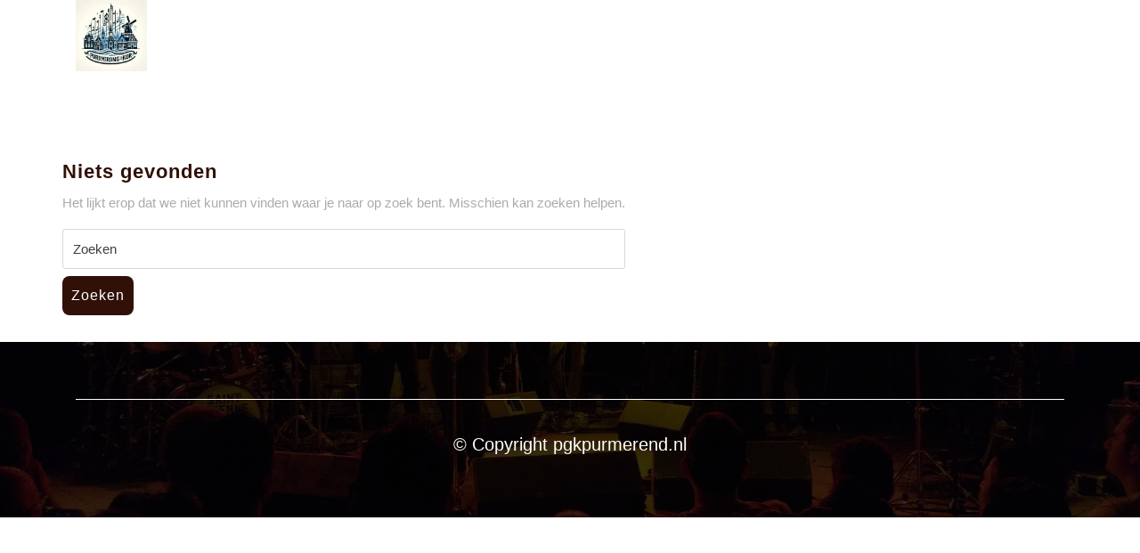

--- FILE ---
content_type: text/css
request_url: https://pgkpurmerend.nl/wp-content/themes/musicians/style.css?ver=6.4.1
body_size: 17691
content:
/*
Theme Name: Musicians
Theme URI: https://www.luzuk.com/themes/free-musicians-wordpress-theme
Author: Luzuk
Author URI: https://www.luzuk.com/
Description: Musicians WordPress Theme is a design waiting for you to fall in love with! If you have a music band or you are part of one, we’ve created a perfect platform for you. While you focus on your music concerts our theme will spread a word about it, drawing audience, sharing information about your band or upcoming concert or content, and selling tickets! After downloading the Musicians WordPress Theme all you have to be ready with is a header image, a few other images that you’d like to use on your page; some awesome electrifying content, & videos and you’re ready to go! As soon as the theme is installed you can upload all these elements quickly without difficulty.  The interface provided with Musicians WordPress Theme is very user-friendly and does not require any technical skill or coding knowledge. You can do it all yourself. In the beginning you might require a little time to get familiar with buttons but things will be in control sooner than you expect and every time that you want to change pictures or update content, you will be able to do it yourself within minutes! The navigation menu will help you to place your images and information in your desired sequence. So all you music-band people out there, your time has come to go online and get around! Live Demo - https://www.luzukdemo.com/demo/musicians/
Requires at least: 5.0
Tested up to: 6.1
Requires PHP: 7.2
Version: 0.2
License: GNU General Public License v3 or later
License URI: http://www.gnu.org/licenses/gpl-3.0.html
Text Domain: music-band
Tags: one-column, two-columns, right-sidebar, left-sidebar, grid-layout, custom-colors, custom-background, custom-header, custom-menu, custom-logo, editor-style, footer-widgets, featured-images, full-width-template, flexible-header, sticky-post, theme-options, threaded-comments, blog, food-and-drink, e-commerce

Musicians WordPress Theme, Copyright 2022 Luzuk
Musicians is distributed under the terms of the GNU GPL
*/

@import url('https://fonts.googleapis.com/css2?family=Kristi&display=swap');


html {
	line-height: 1.15;
	-ms-text-size-adjust: 100%;
	-webkit-text-size-adjust: 100%;
    overflow-x: hidden;
}
body {
	margin: 0; 
	font-family: 'Montserrat', sans-serif;
	overflow-x: hidden;	
	background: #fff;
	color: #acabab;
	font-weight: 500;
}
h1, h2, h3, h4, h5, h6 {
	color: #010101;
	font-weight: normal;
	font-family: 'Montserrat', sans-serif;
}
article,
aside,
footer,
header,
nav,
section {
	display: block;
}
h1 {
	font-size: 2em;
	margin: 0.67em 0;
}
figcaption,
figure,
main {
	display: block;
}

figure {
	margin: 1em 0;
}

hr {
	-webkit-box-sizing: content-box;
	-moz-box-sizing: content-box;
	box-sizing: content-box;
	height: 0;
	overflow: visible;
}

p {
	color: #acabab;
	font-size: 15px;
  line-height: 1.8;
}

pre {
	font-size: 1em;
}

a {
	background-color: transparent;
	-webkit-text-decoration-skip: objects;
	text-decoration: none;
}

a:active,
a:hover {
	outline-width: 0;
	text-decoration: none;
}
a:focus, input:focus, textarea:focus, button:focus, .header-box a:focus{
	outline: -webkit-focus-ring-color auto 1px;
	text-decoration: none;
}
.site-footer a:focus, .site-footer input:focus, .closepop a:focus,
.nav-menu ul ul a:focus, .site-footer button:focus{
	outline-color: #fff;
}
.site-footer h1,.site-footer h2, .site-footer h3,.site-footer h4,.site-footer h5,.site-footer h6 {
	color: #fff;
}

abbr[title] {
	border-bottom: 1px #767676 dotted;
	text-decoration: none;
}

b,
strong {
	font-weight: inherit;
}

b,
strong {
	font-weight: 700;
}

code,
kbd,
samp {
	font-size: 1em;
}

dfn {
	font-style: italic;
}

mark {
	background-color: #eee;
	color: #222;
}

small {
	font-size: 80%;
}

sub,
sup {
	font-size: 75%;
	line-height: 0;
	position: relative;
	vertical-align: baseline;
}

sub {
	bottom: -0.25em;
}

sup {
	top: -0.5em;
}

audio,
video {
	display: inline-block;
}

audio:not([controls]) {
	display: none;
	height: 0;
}

img {
	border-style: none;
}

svg:not(:root) {
	overflow: hidden;
}
/*General Css*/
.clearfix{clear: both;}
.pd-0{padding: 0;}
.mrg-0{margin: 0 !important;}

/*end*/
button,
input,
optgroup,
select,
textarea {
	font-size: 100%;
	line-height: 1.15;
	margin: 0;
}

button,
input {
	overflow: visible;
}

button,
select {
	text-transform: none;
}

button,
html [type="button"],
[type="reset"],
[type="submit"] {
	-webkit-appearance: button;
}

button::-moz-focus-inner,
[type="button"]::-moz-focus-inner,
[type="reset"]::-moz-focus-inner,
[type="submit"]::-moz-focus-inner {
	border-style: none;
	padding: 0;
}

button:-moz-focusring,
[type="button"]:-moz-focusring,
[type="reset"]:-moz-focusring,
[type="submit"]:-moz-focusring {
	outline: 1px dotted ButtonText;
}

fieldset {
	border: 1px solid #bbb;
	margin: 0 2px;
	padding: 0.35em 0.625em 0.75em;
}

legend {
	-webkit-box-sizing: border-box;
	-moz-box-sizing: border-box;
	box-sizing: border-box;
	color: inherit;
	display: table;
	max-width: 100%;
	padding: 0;
	white-space: normal;
}

progress {
	display: inline-block;
	vertical-align: baseline;
}

textarea {
	overflow: auto;
}

[type="checkbox"],
[type="radio"] {
	-webkit-box-sizing: border-box;
	-moz-box-sizing: border-box;
	box-sizing: border-box;
	padding: 0;
}

[type="number"]::-webkit-inner-spin-button,
[type="number"]::-webkit-outer-spin-button {
	height: auto;
}

[type="search"] {
	-webkit-appearance: textfield;
	outline-offset: -2px;
}

[type="search"]::-webkit-search-cancel-button,
[type="search"]::-webkit-search-decoration {
	-webkit-appearance: none;
}

::-webkit-file-upload-button {
	-webkit-appearance: button;
	font: inherit;
}

details,
menu {
	display: block;
}

summary {
	display: list-item;
}

canvas {
	display: inline-block;
}

template {
	display: none;
}

[hidden] {
	display: none;
}

.mrl-0{
	margin-right: 0 !important;
	margin-left: 0 !important;
}
/*-------------- Alignments ---------------*/
.alignleft {
	display: inline;
	float: left;
	margin-right: 1.5em;
}
.alignright {
	display: inline;
	float: right;
	margin-left: 1.5em;
}
.aligncenter {
	clear: both;
	display: block;
	margin-left: auto;
	margin-right: auto;
}
/*--------------- Clearings -------------*/
.clear:before,
.clear:after,
.entry-content:before,
.entry-content:after,
.entry-footer:before,
.entry-footer:after,
.comment-content:before,
.comment-content:after,
.site-header:before,
.site-header:after,
.site-content:before,
.site-content:after,
.site-footer:before,
.site-footer:after,
.nav-links:before,
.nav-links:after,
.pagination:before,
.pagination:after,
.comment-author:before,
.comment-author:after,
.widget-area:before,
.widget-area:after,
.widget:before,
.widget:after,
.comment-meta:before,
.comment-meta:after {
	content: "";
	display: table;
	table-layout: fixed;
}

.clear:after,
.entry-content:after,
.entry-footer:after,
.comment-content:after,
.site-header:after,
.site-content:after,
.site-footer:after,
.nav-links:after,
.pagination:after,
.comment-author:after,
.widget-area:after,
.widget:after,
.comment-meta:after {
	clear: both;
}

/*--------- Forms ---------*/

label {
	color: #3f3f3f;
	font-weight: 600;
	margin-bottom: 0.5em;
}

fieldset {
	margin-bottom: 1em;
}

input[type="text"],
input[type="email"],
input[type="url"],
input[type="password"],
input[type="search"],
input[type="number"],
input[type="tel"],
input[type="range"],
input[type="date"],
input[type="month"],
input[type="week"],
input[type="time"],
input[type="datetime"],
input[type="datetime-local"],
input[type="color"],
textarea {
	color: #666;
	background: #fff;
	background-image: -webkit-linear-gradient(rgba(255, 255, 255, 0), rgba(255, 255, 255, 0));
	border: 1px solid #d7d7d7;
	-webkit-border-radius: 3px;
	border-radius: 3px;
	display: block;
	padding: 0.7em;
	width: 100%;
}

input[type="text"]:focus,
input[type="email"]:focus,
input[type="url"]:focus,
input[type="password"]:focus,
input[type="search"]:focus,
input[type="number"]:focus,
input[type="tel"]:focus,
input[type="range"]:focus,
input[type="date"]:focus,
input[type="month"]:focus,
input[type="week"]:focus,
input[type="time"]:focus,
input[type="datetime"]:focus,
input[type="datetime-local"]:focus,
input[type="color"]:focus,
textarea:focus {
	color: #222;
	border-color: #3f3f3f;
}

select {
	border: 1px solid #bbb;
	-webkit-border-radius: 3px;
	border-radius: 3px;
	height: 3em;
	max-width: 100%;
}

input[type="radio"],
input[type="checkbox"] {
	margin-right: 0.5em;
}

input[type="radio"] + label,
input[type="checkbox"] + label {
	font-weight: 400;
}

button,
input[type="button"],
input[type="submit"] {
	background: #bc64ec;
	border: 0;
	color: #fff;
	cursor: pointer;
	display: inline-block;
	font-size: 14px;
	font-weight: 800;
	line-height: 1;
	padding: 1em 2em;
	border-radius: 8px;
}

input + button,
input + input[type="button"],
input + input[type="submit"] {
	padding: 0.75em 2em;
}

button.secondary,
input[type="reset"],
input[type="button"].secondary,
input[type="reset"].secondary,
input[type="submit"].secondary {
	background-color: #ddd;
	color: #222;
}

button.secondary:hover,
button.secondary:focus,
input[type="reset"]:hover,
input[type="reset"]:focus,
input[type="button"].secondary:hover,
input[type="button"].secondary:focus,
input[type="reset"].secondary:hover,
input[type="reset"].secondary:focus,
input[type="submit"].secondary:hover,
input[type="submit"].secondary:focus {
	background: #bbb;
}

/* Placeholder text color -- selectors need to be separate to work. */
::-webkit-input-placeholder {
	color: #3f3f3f;
}
:-moz-placeholder {
	color: #3f3f3f;
}
::-moz-placeholder {
	color: #3f3f3f;
	opacity: 1;
}
:-ms-input-placeholder {
	color: #3f3f3f;
}


/*contact form*/
.wpcf7 input[type="submit"] {
    background: #301007;
    border: 0;
    color: #fff;
    cursor: pointer;
    display: block;
    font-size: 20px;
    font-weight: 600;
    line-height: 1;
    padding: 10px 10px;
    border-radius: 0px;
    text-align: center;
    width: 100%;
}
.wpcf7 textarea {
    height: 100px;
}
/*------ Formatting ---------*/

hr {
	background-color: #bbb;
	border: 0;
	height: 1px;
	margin-bottom: 1.5em;
}

/*-------- Lists ----------*/

ul,
ol {
	margin: 0 0 1.5em;
	padding: 0;
}

ul {
	list-style: disc;
	padding-left: 15px;
}

ol {
	list-style: decimal;
}

li > ul,
li > ol {
	margin-bottom: 0;
	margin-left: 1.5em;
}

dt {
	font-weight: 700;
}

dd {
	margin: 0 1.5em 1.5em;
}

/*---------- Tables ---------*/

table {
	border-collapse: collapse;
	width: 100%;
}

thead th {
	padding-bottom: 0.5em;
}

th {
	padding: 0.4em;
	text-align: left;
}
tbody, td, th {
    border: 1px dashed;
}

td {
	padding: 0.4em;
}

th:first-child,
td:first-child {
	padding-left: 0;
}

th:last-child,
td:last-child {
	padding-right: 0;
}

/*---------- Links -----------*/
a {
	color: #301007;
	text-decoration: none ;
}
.article_content a, .lz-content a, .entry-content a, 
.comment-body a, .textwidget a, .content-area a {
    text-decoration: underline;
}
a:hover,
a:active {
	outline: 0;
	color: #000;
	text-decoration: none;
}
.entry-content a,
.entry-summary a,
.widget a,
.site-footer .widget-area a,
.posts-navigation a,
.widget_authors a strong {
	-webkit-transition: color 80ms ease-in, -webkit-box-shadow 130ms ease-in-out;
	transition: color 80ms ease-in, -webkit-box-shadow 130ms ease-in-out;
	transition: color 80ms ease-in, box-shadow 130ms ease-in-out;
	transition: color 80ms ease-in, box-shadow 130ms ease-in-out, -webkit-box-shadow 130ms ease-in-out;
}
.entry-title a,
.entry-meta a,
.page-links a,
.page-links a .page-number,
.entry-footer a,
.entry-footer .cat-links a,
.entry-footer .tags-links a,
.edit-link a,
.post-navigation a,
.logged-in-as a,
.comment-navigation a,
.comment-metadata a,
.comment-metadata a.comment-edit-link,
.comment-reply-link,
a .nav-title,
.pagination a,
.comments-pagination a,
.site-info a,
.widget .widget-title a,
.widget ul li a,
.site-footer .widget-area ul li a,
.site-footer .widget-area ul li a {
	text-decoration: none;
	-webkit-transition: color 80ms ease-in, -webkit-box-shadow 130ms ease-in-out;
	transition: color 80ms ease-in, -webkit-box-shadow 130ms ease-in-out;
	transition: color 80ms ease-in, box-shadow 130ms ease-in-out;
	transition: color 80ms ease-in, box-shadow 130ms ease-in-out, -webkit-box-shadow 130ms ease-in-out;
}

/* Fixes linked images */
.entry-content a img,
.widget a img {
	-webkit-box-shadow: 0 0 0 8px #fff;
	box-shadow: 0 0 0 8px #fff;
}

.post-navigation a:focus .icon,
.post-navigation a:hover .icon {
	color: #222;
}
/*inner header*/
/*===============*/
.page-template-default  #header {
	position: absolute;
    margin-top: 0em;
}
.page-main-header .innhead-title {
    position: relative;
    padding: 1.8em 0 1.8em 3.5em;
    border-radius: 50px;
    display: inline-block;
    margin-right: 0em;
}
.page-main-header .innhead-title:before{
    content: '';
    position: absolute;
   left: 0;
    right: 0;
    top: 0;
    bottom: 0;
    border: 6px solid #A97DFF;
    border-radius: 100px 0 0 100px;
    z-index: 1;
    filter: drop-shadow(0px 0px 8px #A97DFF);
    border-right: transparent;
    animation: blink 1.5s ease-in-out infinite;
}
.page-main-header .innhead-title .inntitle-brd1{
    content: '';
    position: absolute;
    right: -3.5em;
    bottom: 0px;
    width: 3.5em;
    top: 50%;
    border: 6px solid #A97DFF;
    filter: drop-shadow(0px 0px 8px #A97DFF);
    border-radius: 0 0 100px 0;
    border-left: 0;
    border-top: 0;
    animation: blink 1.5s ease-in-out infinite;
}
.page-main-header .innhead-title .inntitle-brd1:before{
    content: '';
    position: absolute;
    background: #A97DFF;
    height: 6px;
    box-shadow: 0px 0px 8px #A97DFF;
   /* animation: blink 1.5s ease-in-out infinite;*/
    right: -6px;
    top: -3px;
    width: 6px;
    height: 7px;
    border-radius: 50px 50px 0 0;
}
.page-main-header .innhead-title:after{
    content: '';
    position: absolute;
    background: #A97DFF;
    height: 6px;
    box-shadow: 0px 0px 8px #A97DFF;
    animation: blink 1.5s ease-in-out infinite;
    top: 0;
    right: -4px;
    width: 4px;
    border-radius: 0 50px 50px 0;
}
.page-main-header .innhead-title .inntitle-brd2{
    content: '';
    position: absolute;
    left: 18px;
    right: 0;
    top: 16px;
    bottom: 14px;
    border: 4px solid #A97DFF;
    border-radius: 50px 0 0 50px;
    border-right: none;
    border-bottom-width: 2px;
    z-index: 1;
    clip-path: polygon(63% 0, 63% 6%, 100% 8%, 100% 95%, 38% 96%, 38% 100%, 3% 100%, 2% 0);
}
.page-main-header .innhead-title .inntitle-brd3 {
    content: '';
    position: absolute;
    left: 30px;
    right: 0;
    top: 30px;
    bottom: 27px;
    border: 2px solid #b6acac;
    border-radius: 50px 0 0 50px;
    border-right: none;
    z-index: 1;
    clip-path: polygon(0 0, 91% 0, 91% 9%, 100% 11%, 100% 80%, 79% 90%, 79% 100%, 0 100%);
}
.page-main-header h1 {
    font-size: 40px;
    position: relative;
    padding: 1px 0 1px 10px;
    font-weight: 600;
    font-family: 'Bruno Ace SC',cursive;
}

.page-main-header .headinnbox { position: relative;}
.page-main-header .innhead-title {
    position: relative;
    padding:0.5em 0 0.5em 3em;
    border-radius: 50px 0 0 50px;
    display: inline-block;
/*    border: 6px solid #A97DFF;*/
    filter: drop-shadow(0px 0px 14px #A97DFF);
}
.page-main-header .overlay1 {
    position: absolute;
    top: 0;
    bottom: 0;
    left: 0;
    right: 0;
    background: #000;
    opacity: 0.2;
}
.page-main-header .ht-main-title{color: #fff;}
.page-main-header{ padding:12em 0 5em 0; }

/*.page-main-header .breadcrumbbox .button{padding: 2em 0 0 0;}*/
.page-main-header .breadcrumbbox .button a{color: #fff;text-decoration: none !important;}
.page-main-header .breadcrumbbox .button span{color: #fff;}

article.h-frist{margin-top: 2em;}
.page-template-default .content-area {
    margin-top: 0em;
    margin-bottom: 2em;
}

header .breadcrumbbox .button {
    padding: 5px 20px 5px 16px!important;
    display: inline-block !important;
    font-size: 18px;
    font-weight: 500;
    border-radius: 50px;
    text-align: center;
    position: relative;
    z-index: 1;
    text-transform: uppercase;
    border: 1px solid #fff;
    box-shadow: 0px 0px 6px #FFFFFF;
        margin-top: 2em;
}

/****Slider Section******/
/*=======================*/
#slider{
	position: relative;
	overflow: hidden;
}
#slider .sliderimg img{width: 100%;}
#slider .content{
	position: absolute;
    top: 30%;
    right: 17%;
}
#slider .cont-cir{
	position: absolute;
    color: #ffffff;
    background: transparent;
    font-size: 18px;
    font-weight: 700;
    padding: 13px 15px;
    border-radius: 0;
    border: none;
    z-index: 1;
    transition: all .3s ease 0s;
    box-shadow: inset 0px 1px 20px 20px #0ae5f5, 0px 0px 12px 8px #0ae5f5;
    float: right;
    height: 450px;
    width: 450px;
    right: 25%;
    border-radius: 50%;
    animation: rotate 15s linear infinite;
    top: 25%;
}
@keyframes rotate {
  100% {
    transform: rotate(360deg);
    filter: hue-rotate(360deg);
  }
}

#slider .cont-cir:focus{ color: #1e9bff; }
#slider .cont-cir:hover{
    color: #fff;
   
}
#slider .cont-cir:before,
#slider .cont-cir:after{
    content: '';
    border: 13px solid #ffffff;
    position: absolute;
    left: 0;
    right: 0;
    top: 0;
    bottom: 0;
    clip-path: polygon(0 0, 72% 0, 75% 100%, 0 100%);
    transition: all 0.3s ease 0s;
        border-radius: 50%;

}
#slider .cont-cir:after{ clip-path:polygon(70% 0, 100% 0, 100% 100%, 100% 100%); }

#slider .text-effect{
    -webkit-text-stroke: 0.02em #ffffff;
    text-shadow: 7px 13px 20px #dd06cd;
	font-family: 'Kristi',cursive;
    background-repeat: no-repeat;
    font-size: 360px;
    font-weight: 500;
    /* text-transform: uppercase; */
    text-align: right;
    -webkit-text-stroke: 0.02em white;
    -webkit-text-fill-color: transparent;
    -webkit-background-clip: text;
    position: absolute;
    animation: animatedeff 1s ease-in infinite alternate;
    text-shadow: 7px 13px 20px #dd06cd;
    right: 105px;
    z-index: 1;
    top: 29%;
    line-height: 250px;
    letter-spacing: 3px;
}

#slider .text-effect span {
	text-shadow: 0 8px 8px #1ac8fb;
    -webkit-text-stroke: 0.06em #ffffff;
	font-family: 'Montserrat', sans-serif;
	font-size: 75px;
    display: block;
    position: absolute;
    top: 195px;
    right: -60px;
    -webkit-text-stroke: 0.06em white;
    -webkit-text-fill-color: transparent;
    -webkit-background-clip: text;
    background-repeat: no-repeat;
    position: absolute;
    animation: animatedeff2 1s ease-in infinite alternate;
    text-shadow: 0px 8px 8px #1ac8fb;
    float: right;
    font-weight: 800;
    letter-spacing: 0;
}

#slider .content h2{
	font-size: 360px;
	color: #fff;
}
#slider .content p{
	font-size: 75px;
	color: #fff;
}
#slider .carousel-control-prev, 
#slider .carousel-control-next{opacity: 1}

#slider .carousel-control-prev-icon,
#slider .carousel-control-next-icon{background-image:none;}

#slider .carousel-control-prev-icon,
#slider .carousel-control-next-icon{
	width: 50px;
    height: 50px;
    border-radius: 50%;
    border: 4px solid #fff;
    line-height: 44px;
    font-size: 40px;
    opacity: 1;
    box-shadow: 0px 3px 10px 1px #0AE5F5;
}

/*------------ Featured Image Hover ----------------*/
/*==================================================*/
.post-thumbnail {
	margin-bottom: 1em;
}
.post-thumbnail img {
    width: auto;
}
.post-thumbnail a img {
	-webkit-backface-visibility: hidden;
	-webkit-transition: opacity 0.2s;
	transition: opacity 0.2s;
}

.post-thumbnail a:hover img,
.post-thumbnail a:focus img {
	opacity: 0.7;
}

#inner-pages-header {
	position: relative;
	background: #7a7879;
 	background-repeat: no-repeat;
  	background-size: cover;
  	padding-top: 124px;
}
#inner-pages-header .bannerimg img {
	width: 100%;
}
#inner-pages-header h1 {
	color: #301007;
	font-weight: 600;
	font-size: 40px;
	margin: 0;
	letter-spacing: 2px;
	text-transform: capitalize;
	position: relative;
	display: inline-block;
	padding-top: 15px;
}
#inner-pages-header h1:before {
	left: 50% !important;
	top: -6px !important;
	transform: translateX(-50%) rotate(45deg) !important;
}
#inner-pages-header h1:after {
	width: 100% !important;
	min-width: 100px;
	left: 50% !important;
	transform: translateX(-50%);
}
#inner-pages-header .theme-breadcrumb {
	font-size: 20px;
	color: #301007;
}
#inner-pages-header .theme-breadcrumb a, #inner-pages-header .theme-breadcrumb span {
	color: #301007;
	font-size: 18px;
	display: inline-block;
	position: relative;
}
#inner-pages-header .header-content {
	position: absolute;
	left: 10%;
	right: 25%;
}
#inner-pages-header .theme-breadcrumb a:after {
	content: '-';
	display: inline-block;
	color: #301007;
	margin: 3px 10px ;
	font-size: 20px;
}
#inner-pages-header .contact-btn {
	bottom: 7%;
}

/*-------------- Header ----------------*/
#header {
	position: absolute;
    width: 100%;
    z-index: 999;
    border: 0;
    margin-top: 0em;
}
#headerinn{
	background: none;
/*    padding: 12px 14px 12px 36px;*/
    border-radius: 0;
    position: relative;
}
.search #header, .error404 #header {
	position: static;
	border-bottom: 1px solid #301007;
}
.search h1.site-title a, .search p.site-title a, .search .logo p, .error404 h1.site-title a, .error404 p.site-title a, .error404 .logo p {
	color: #301007;
}
span.cart_icon {
  display: inline-block;
}
.cart_icon i {
	color: #301007;
	font-size: 25px;
}
span.cart-value {
	position: absolute;
	top: -5px;
	color: #301007;
	font-weight: bold;
	background: #f8a738;
	font-size: 12px;
	border-radius: 50%;
	width: 20px;
	right: -12px;
	padding: 4px 3px;
	line-height: 1;
	text-align: center;
}
li.cart_box {
	list-style: none;
}
.logo {
	padding:0 0px;
}
p.site-description{
	font-size: 14px;
  margin: 0;
  color: #fff;
}
h1.site-title, p.site-title {
	margin: 0;
  font-size: 30px;
  font-weight: 600;
  line-height: 1.2;	
  text-transform: capitalize;
  font-family: 'Montserrat', sans-serif;
}
h1.site-title a, p.site-title a{
	color: #fff;
    font-size: 22px;
    font-weight: 700;
    letter-spacing: 0;
}
/*top header*/
#header .headtop{position: relative;padding-bottom:8px;}
#header .headtop p{
	font-size: 20px;
	font-weight: 600;
	padding: 0;
	margin: 0;
	color: #000;
}
#header .social-icons {float: right;}
#header .social-icons a{
	position: relative;
    overflow: hidden;
    display: inline-block;
    list-style-type: none;
    margin-left: 10px;
    background: #0b509b;
    color: #fff;
    width: 30px;
    height: 30px;
    font-size: 18px;
    text-align: center;
    line-height: 30px;
    border-radius: 8px;
}
#header .social-icons a:hover{background: #FFB946;}
/* --------- MENUS CSS --------- */
/*#header .main-bx{
	background: #000;
	padding: 15px 15px;
}*/
#header .headdown{
	background: #0A3755;
    padding: 0px 0 0px 9px;
    /* display: inline-block; */
    border-radius: 28px 28px 0 0;
}
/*#sidelong-menu {
	display: inline;
	text-align: right;
}*/
#sidelong-menu{
	display: block !important;
    float: right;
}
.nav-menu ul li li a{border-radius: 4px;margin: 0;border: 0}
.nav-menu ul{
  margin: 1em 0 0 0;
  padding: 0;
}
.nav-menu ul li{
	display: inline-block;
	position: relative;
}
.nav-menu ul li a:hover,
.nav-menu ul li.current_page_item a{color:#FF03EE;}
.nav-menu ul li a{
	color: #fff;
    font-size: 18px;
    display: block;
    padding: 8px 18px;
    margin: 0 0 0px 0;
    position: relative;
    font-weight: 600;
    border-radius: 0;
    margin: 0 1px;
}
/*.nav-menu ul li.current_page_item a, 
.nav-menu ul li a:active, 
.nav-menu ul li a:hover{background: #fed5a7;}*/
.nav-menu ul ul{
	display: none;
	position: absolute;
	min-width: 215px;
	top: 45px;
	z-index: 9999;
	border: 1px solid #301007;
	margin: 0;
}
.nav-menu ul ul ul{
	left: 216px;
	top: 0;
}
.nav-menu ul ul a{
	color: #000 ;
	padding: 10px;
	line-height: 1.5;
	font-size: 14px;
	background: #fff;
	transition: all 0.5s ease 0s;
}
.nav-menu ul ul a:hover{
	background: #fff;
	color: #301007;
}
.nav-menu ul ul li{
	float: none;
	display: block;
	text-align: left;
	border-left: none;
	border-right: none !important;
	padding: 0;
	border: 0;
	margin: 0;
}
.nav-menu ul li:hover > ul{
	display: block;
}

/*****header btn******/

#header .h-btn { margin-top: 1.5em;}
#header .h-btn .read-btn{
color: #ffffff;
    background: transparent;
    font-size: 18px;
    font-weight: 700;
    padding: 10px 12px;
    border-radius: 5px;
    border: none;
    position: relative;
    z-index: 1;
    transition: all .3s ease 0s;
    box-shadow: inset 0px 0px 19px 17px #fe03ee85, 0px 4px 13px 7px #fe03ee8c;
}
/*#header .h-btn .read-btn:focus{ color: #1e9bff; }
*/
#header .h-btn .read-btn:before,
#header .h-btn .read-btn:after{
    content: '';
    border: 3px solid #ffffff;
    position: absolute;
    left: 0;
    right: 0;
    top: 0;
    bottom: 0;
    clip-path: polygon(0 0, 90% 0, 34% 100%, 0 100%);
    transition: all 0.3s ease 0s;
    border-radius: 5px;
}
#header .h-btn .read-btn:after{ clip-path: polygon(104% 0, 100% 0, 100% 100%, 44% 100%); }
#header .h-btn .read-btn:hover{ color: #fe03ee8c; }
/*#header .h-btn .read-btn:hover:before{ clip-path: polygon(0 0, 25% 0, 60% 100%, 0 100%);}
#header .h-btn .read-btn:hover:after{  clip-path: polygon(30% 0, 100% 0, 100% 100%, 65% 100%);}*/


/*--------------- SUPERFISH MENU ---------------------------*/
/*.sf-arrows .sf-with-ul {
	padding: 12px 22px 12px 14px;
}*/
.sf-arrows .sf-with-ul:after {
	content: '\f107';
	font-family: 'Font Awesome 5 Free';
	font-weight: 900;
	position: absolute;
	right: 6px;
	top: 12px;
	font-size: 14px;
}
.sf-arrows ul .sf-with-ul {
	padding: 10px;
}
.sf-arrows ul .sf-with-ul:hover:after{
  transform: rotate(270deg);
}
.sf-arrows ul .sf-with-ul:after{
	top: 10px;
	right: 15px;
}
.toggle-menu, a.closebtn{
	display: none;
}

/* content-page*/
.single-post .article_content {
	margin-bottom: 10px;
  padding: 0;
  border: 0;
}
.single-post .article_content p{
	text-align: left;
}
.single-post-tags{
	text-align: left;
	font-weight: 500;
	color: #000;
	font-size: 16px;
}
.single-post-tags a {
	font-style: italic;
  text-decoration: none;
  margin-left: 5px;
  display: inline-block;
  font-weight: normal;
}
.article_content img {
  margin: 0 0 15px;
  width: 100%;
  border-radius: 5px 5px 30px 30px;
}
.grid-layout .article_content {
	border: 1px solid #eee;
}
.grid-layout .post-date{
	width: 60%;
}
.article_content h3{
	padding: 0 0 10px;
  font-size: 28px;
  color: #301007;
  margin: 0;
  font-weight: 600;
  letter-spacing: 1px;
}
article.inner-service {
  padding: 10px;
  box-shadow: 0 0 10px 0px #f1f1f1;
  margin-bottom: 30px;
}
.metabox {
  margin-bottom: 10px;
}
.metabox span {
	display: inline-block;
  font-size: 15px;
  color: #301007;
  font-weight: 500;
  width: 46%;
}
.metabox span{
	margin-right: 10px;
}
.metabox span i{
	color: #000;
	margin-right: 5px;
}
.article_content .read-btn {
	text-align: right;
}
.article_content .read-btn a{
	text-decoration: none;
}
.content-area {
  margin-top: 4em;
  margin-bottom: 2em;
}

.content-area {
    margin-top: 10em;
    margin-bottom: 2em;
}
/*inner page header*/
/*=====================*/
.page-template-default #header ,.blog #header{
	background: #000;
}

.blog #header {
	margin-top: 0;
}

/******** Header **********/
/*========================*/

#header .mob-y{display: none;}
#header .contact-btn {  
	position: relative;
    display: flex;
    margin: 0;
    padding: 0;
    float: right;
}

.mob-n {
    display: block;
    text-align: center;
 
}
#header .cart a{ position: relative;}
#header .cart a i{
	font-size: 25px;
    color: #FCCB9D;
}
#header .cart .count {
    position: relative;
    right: -35px;
    top: 5px;
    background: #fff;
    width: 24px;
    height: 24px;
    line-height: 24px;
    font-size: 18px;
    font-weight: 600;
    text-align: center;
    border-radius: 50%;
    z-index: 1;
    color: #000;
}
#header .contact-btn a {
	margin-top: 2px;
    display: inline-block;
    position: relative;
    overflow: hidden;
    padding: 15px 15px;
    text-align: center;
    background: #fff;
    color: #000;
    font-size: 16px;
    font-weight: 500;
    z-index: 1;
    transition: all 0.4s ease 0.5s;
    border: none;
    border-radius: 50px;
}
#header .contact-btn a:hover{
	background: #fed5a7;
	transition: all 0.3s ease 0.4s;
}



/*-------- feature Section --------*/
/*================================*/

#feature-section{position: relative; padding: 4em 0; overflow: hidden;    background: #000A24;}
#feature-section .feature-bx{
	position: relative;
    padding: 3em 1px 1px 1px;
}

#feature-section .feature-head {
    position: relative;
    text-align: center;
    margin: 0 auto 65px;
    border: 3px solid #FF03EE;
    border-color: #FF03EE;
    box-shadow: inset 0px 4px 6px 1px #fe03eeb0, 0px 1px 3px 4px #fe03eebf;
    border-radius: 10px;
}
#feature-section .feature-head  h3 {
	color: #433e3e;
    margin: 5px 0 0 0;
    display: block;
    font-size: 60px;
    font-weight: 400;
    -webkit-text-stroke: 1px white;
    text-shadow: 0px 0px 3px #FF03EE, 0px 0px 0px #FF03EE, 0px 0px 6px #FF03EE, 0px 6px 6px #FF03EE, 0px 0px 0px #FF03EE;
    font-family: 'Kristi',cursive;
    line-height: 75px;
}
#feature-section .feature-head p{
	display: block;
    font-size: 34px;
    font-weight: 800;
    text-align: center;
    /* letter-spacing: 31px; */
    color: #ffffff;
    padding-bottom: 1px;
    animation: moveInRight 1s ease-out;
    word-break: break-all;
    text-shadow: 0px 0px 6px #959191, 0px 0px 0px #959191, 1px 0px 0 #959191, 0px 4px 6px #959191, 1px 1px 0px #959191;
	font-family: 'Montserrat',sans-serif;
	margin: 0 0 10px 0;
	line-height: 42px;
}


#feature-section .feature-img img{display: none;}
#feature-section .featuresbx {
    position: relative;
    overflow: hidden;
    margin: 0 0 2em;
}
#feature-section .feature-box{
    position: relative;
    overflow: hidden;
    margin: 0 2px;
    padding: 40px 0px 0;
    transition: all ease 0.5s;
    text-align: center;
}

#feature-section .feature-icon{
	position: relative;
    transition: all 1s ease 0s;
}
#feature-section .feature-icon i {
	font-size: 140px;
    position: relative;
    z-index: 2;
    color: #ffffff;
    text-shadow: 0px 4px 6px #0AE5F5;
    transition: all 1s ease 0s;
}
#feature-section .feature-icon:after {
    content: "";
    display: block;
    width: 130px;
    height: 130px;
    border-radius: 50%;
    background: #fc48ef;
    position: absolute;
    left: 0;
    top: 0;
    right: 0;
    text-align: center;
    margin: 0 auto;
    box-shadow: 0px 4px 6px 2px #FB49EF;
}
#features .featuresbx:last-child .feature-icon{border-right: none;}
#feature-section .feature-box h4 {
	color: #E4E4E4;
    font-size: 28px;
    margin: 35px 0 10px 0;
    font-weight: 500;
    position: relative;
    z-index: 1;
    font-family: 'Montserrat', sans-serif;
}

#feature-section .feature-box p {
	display: none;
    font-size: 15px;
    position: relative;
    z-index: 2;
    color: #232349;
}

/*-------- Services Section --------*/
/*=================================*/

#service-section {
	background: #000A24;
	position: relative;
	overflow: hidden;
	padding: 4em 0;
	text-align: center;
}

#service-section .service-head {
    position: relative;
    text-align: center;
    margin: 0 auto 65px;
    border: 3px solid #FF03EE;
    border-color: #FF03EE;
    box-shadow: inset 0px 4px 6px 1px #fe03eeb0, 0px 1px 3px 4px #fe03eebf;
    border-radius: 10px;
}
#service-section .service-head  h3 {
	color: #433e3e;
    margin: 5px 0 0 0;
    display: block;
    font-size: 60px;
    font-weight: 400;
    -webkit-text-stroke: 1px white;
    text-shadow: 0px 0px 3px #FF03EE, 0px 0px 0px #FF03EE, 0px 0px 6px #FF03EE, 0px 6px 6px #FF03EE, 0px 0px 0px #FF03EE;
    font-family: 'Kristi',cursive;
    line-height: 75px;
}
#service-section .service-head p{
	display: block;
    font-size: 34px;
    font-weight: 800;
    text-align: center;
    /* letter-spacing: 31px; */
    color: #ffffff;
    padding-bottom: 1px;
    animation: moveInRight 1s ease-out;
    word-break: break-all;
    text-shadow: 0px 0px 6px #959191, 0px 0px 0px #959191, 1px 0px 0 #959191, 0px 4px 6px #959191, 1px 1px 0px #959191;
	font-family: 'Montserrat',sans-serif;
	margin: 0 0 10px 0;
	line-height: 42px;
}

#service-section .service-box{	
	position: relative;
/*    overflow: hidden;*/
    text-align: center;
    transition: all 0.5s;
    margin: 0;
    border-radius: 0;
}
#service-section .img-bx {
    outline-offset: -15px;
    outline: 5px solid #fc05ec;
    transform: rotate(45deg);
    width: 250px;
    height: 250px;
    margin: 0 auto;
    border: 4px solid #1ac8fb;
    overflow: hidden;
    padding: 0px;
    box-shadow: inset 0px 0px 0px 0px #321e7d, 1px 0px 3px 5px #321e7d;
}
#service-section .service-img { 
	width: 500px;
    height: 290px;
    transform: rotate(-45deg);
    position: relative;
    z-index: -1;
}
#service-section .service-box img {
	width: 387px;
    height: 387px;
    position: relative;
    bottom: 125px;
    transform: rotate(0deg);
    right: 48px;
}

#service-section .service-content {
	position: relative;
    padding: 24px 10px;
    transition: all 0.5s;
    text-align: center;
    width: 100%;
}
#service-section .service-content h4 {
	font-family: 'Montserrat', sans-serif;
	font-size: 30px;
	font-weight: 600;
	margin: 0px 0 0px 0;
	color: #fff;
}

#service-section .service-box p {
	font-family: 'Montserrat', sans-serif;
    padding: 0;
    font-size: 20px;
    margin: 1em 0;
    color: #fff;
    line-height: 30px;
}
#service-section .Rbtn {
    position: relative;
    overflow: hidden;
    padding: 10px 0;
}
#service-section .Rbtn a{
color: #ffffff;
    background: transparent;
    font-size: 18px;
    font-weight: 700;
    padding: 10px 12px;
    border-radius: 5px;
    border: none;
    position: relative;
    z-index: 1;
    transition: all .3s ease 0s;
    box-shadow: inset 0px 0px 19px 17px #fe03ee85, 0px 4px 13px 7px #fe03ee8c;
}

#service-section .Rbtn a:before,
#service-section .Rbtn a:after{
    content: '';
    border: 2px solid #ffffff;
    position: absolute;
    left: 0;
    right: 0;
    top: 0;
    bottom: 0;
    clip-path: polygon(0 0, 94% 0, 34% 100%, 0 100%);
    transition: all 0.3s ease 0s;
    border-radius: 5px;
}
#service-section .Rbtn a:after{ clip-path: polygon(104% 0, 100% 0, 100% 100%, 44% 100%); }

#service-section .Rbtn a:hover{ color: #fe03ee8c; }


/*---- Back to Top css ----*/
/*=========================*/


.back-to-top, .back-to-top::after, .back-to-top-text {
	transition: all 0.25s ease-in-out;
}
.back-to-top, .back-to-top::after {
	position: fixed;
	height: 45px;
	width: 45px;
	color: #fff;
	padding: 3px 5px;
	font-size: 12px;
	font-weight: bold;
	background: #bc64ec;
}
.back-to-top {
	right: 30px;
	bottom: -12%;
	z-index: 999;
	text-align: center;
	text-decoration: none;
	text-transform: uppercase;
	transform: rotate(-45deg);
/*	background: #000;*/
	border-radius: 0;
}
.back-to-top::after {
	display: inline-block;
	content: "";
	right:  -1px;
	bottom: 0;
	border-width: 1px;
	background: transparent;
}
.back-to-top-text {
	display: block;
	position: relative;
	transform: rotate(45deg) translate(2%,0%);
}
.back-to-top:focus {
	outline: none;
}
.back-to-top:hover::after {
	transform: translate(25%,-25%);
	background: #39424b;
	z-index: 9;
}
.back-to-top:hover .back-to-top-text {
	color: #fff;
	z-index: 99;
	transform: rotate(45deg) translate(2px,-15px);
}
.show-back-to-top {
	bottom: 4%;
}

/* Woocommerce */
.entry-content .woocommerce .col-1, .entry-content .woocommerce .col-2{
	max-width: 100%;
}
.woocommerce ul.products {
	margin: 0;
}
.woocommerce .products li{
	margin-bottom: 40px !important;
}
.woocommerce #sidebar {
  margin-top: 2em;
}
.woocommerce-product-gallery__image{
  padding: 2px;
}
a.showcoupon,
.woocommerce-message::before{
	color: #301007;
}
.woocommerce-message {
  border-top-color: #301007;
}
.woocommerce span.onsale{
	background: #f8a738;
	color: #301007;
	padding: 0;
	border-radius: 0;
}
.woocommerce ul.products li.product .onsale, .woocommerce ul.products li.product .button, .woocommerce ul.products li.product img{
	margin: 0 !important;
}
h2.woocommerce-loop-product__title, .woocommerce div.product .product_title {
  color: #301007;
  font-weight: 600;
  font-size: 30px !important;
  padding-top: 0;
  letter-spacing: 2px;
}
.woocommerce ul.products li.product .price, .woocommerce div.product p.price, .woocommerce div.product span.price {
  color: #301007;
  font-size: 25px;
}
.woocommerce nav.woocommerce-pagination ul {
	margin: 0;
	border: 0;
	background: transparent !important;
}
.woocommerce nav.woocommerce-pagination ul li {
	border: 0;
	margin: 0 5px;
	font-size: 15px;
	font-size: 18px;
}
.woocommerce nav.woocommerce-pagination ul li a {
	color: #fff;
	background: #301007;
}
.woocommerce nav.woocommerce-pagination ul li span.page-numbers.current, .woocommerce nav.woocommerce-pagination ul li a:hover {
	border: 0;
	background: #f8a738;
	color: #301007;
}
.woocommerce ul.products li.product .price {
	display: inline-block;
	width: 65%;
}
.woocommerce .woocommerce-product-rating .star-rating {
	color: #301007;
}
.woocommerce div.product .product_title,.woocommerce div.product p.price, .woocommerce div.product span.price{
	margin-bottom: 5px;
}
.woocommerce #respond input#submit, .woocommerce a.button, .woocommerce button.button, .woocommerce input.button,.woocommerce #respond input#submit.alt, .woocommerce a.button.alt, .woocommerce button.button.alt, .woocommerce input.button.alt, .woocommerce button.button:disabled, .woocommerce button.button:disabled[disabled], .woocommerce a.added_to_cart.wc-forward{
	background: #FF03EE;
	border-radius: 8px;
	color: #fff;
	font-weight: 500;
	font-family: 'Rancho', cursive;
	font-size: 20px;
  padding: 10px 20px;
	transition: 0.5s all ease-in-out;
	box-shadow: 6px 6px 0 0px #301007;
}
.woocommerce a.added_to_cart.wc-forward {
	padding: 6px 12px;
	display: inline-block;
	margin-top: 10px;
}
.woocommerce #respond input#submit:hover, .woocommerce a.button:hover, .woocommerce button.button:hover, .woocommerce input.button:hover,.woocommerce #respond input#submit.alt:hover, .woocommerce a.button.alt:hover, .woocommerce button.button.alt:hover, .woocommerce input.button.alt:hover, .woocommerce button.button:disabled:hover, .woocommerce button.button:disabled[disabled]:hover, .woocommerce a.added_to_cart.wc-forward:hover {
	background: #301007;
	color: #fff;
	box-shadow: none;
}
.woocommerce .quantity .qty {
  width: 5em;
  padding: 10px 5px;
  border-radius: 8px;
  border: solid 1px #353535;
  color: #353535;
}
span.woocommerce-input-wrapper {
	width: 100%;
}
nav.woocommerce-MyAccount-navigation ul {
  list-style: none;
  padding: 0;
}
nav.woocommerce-MyAccount-navigation ul li {
  background: #f8a738;
  padding: 12px;
  margin-bottom: 10px;
  font-weight: 600;
  border-radius: 8px;
}
nav.woocommerce-MyAccount-navigation ul li a{
	color: #301007;
	text-decoration: none;
}
.posted_in, .woocommerce form .password-input, .woocommerce form .form-row, .woocommerce .woocommerce-form-login .woocommerce-form-login__rememberme {
	display: block;
}
header.woocommerce-products-header {
  margin-top: 20px;
}
.woocommerce .products .star-rating{
	margin: 0 0 10px;
	font-size: 15px !important;
	color: #f8a738;
}
.select2-container--default .select2-selection--single {
	height: auto !important;
}
.select2-container--default .select2-selection--single .select2-selection__rendered {
	padding: 8px;
}
.select2-container--default .select2-selection--single .select2-selection__arrow {
	height: 5px !important;
	top: 50% !important;
	transform: translateY(-50%);
}

/*------- Header ---------*/
.site-title {
	clear: none;
	font-size: 24px;
	line-height: 1.25;
	letter-spacing: 0.08em;
	margin: 0;
	padding: 0;
	text-transform: uppercase;
}
.site-title,
.site-title a {
	color: #fff;
	opacity: 1; 
}
.custom-logo-link {
	display: inline-block;
	vertical-align: middle;
	width: auto;
}

.custom-logo-link img {
	display: inline-block;
	max-height: 80px;
	width: auto;
}

body.home.title-tagline-hidden.has-header-image .custom-logo-link img,
body.home.title-tagline-hidden.has-header-video .custom-logo-link img {
	max-height: 200px;
	max-width: 100%;
}

.custom-logo-link a:hover,
.custom-logo-link a:focus {
	opacity: 0.9;
}

body:not(.title-tagline-hidden) .site-branding-text {
	display: inline-block;
	vertical-align: middle;
}

.has-header-image.music-band-front-page .custom-header,
.has-header-video.music-band-front-page .custom-header,
.has-header-image.home.blog .custom-header,
.has-header-video.home.blog .custom-header {
	display: table;
	height: 300px;
	height: 75vh;
	width: 100%;
}
.wp-custom-header .wp-custom-header-video-button { 
	background-color: rgba(34, 34, 34, 0.5);
	border: 1px solid rgba(255, 255, 255, 0.6);
	color: rgba(255, 255, 255, 0.6);
	height: 45px;
	overflow: hidden;
	padding: 0;
	position: fixed;
	right: 30px;
	top: 30px;
	-webkit-transition: background-color 0.2s ease-in-out, border-color 0.2s ease-in-out, color 0.3s ease-in-out;
	transition: background-color 0.2s ease-in-out, border-color 0.2s ease-in-out, color 0.3s ease-in-out;
	width: 45px;
}
.wp-custom-header .wp-custom-header-video-button:hover,
.wp-custom-header .wp-custom-header-video-button:focus { 
	border-color: rgba(255, 255, 255, 0.8);
	background-color: rgba(34, 34, 34, 0.8);
	color: #fff;
}
.admin-bar .wp-custom-header-video-button {
	top: 62px;
}
.has-header-image.music-band-front-page .site-branding,
.has-header-video.music-band-front-page .site-branding,
.has-header-image.home.blog .site-branding,
.has-header-video.home.blog .site-branding {
	display: table-cell;
	height: 100%;
	vertical-align: bottom;
}

/*------- Front Page ------------*/
.music-band-front-page .site-content {
	padding: 0;
}
.music-band-panel {
	overflow: hidden;
	position: relative;
}
.panel-image {
	background-position: center center;
	background-repeat: no-repeat;
	-webkit-background-size: cover;
	background-size: cover;
	position: relative;
}
.panel-image:before {	
	background: -webkit-linear-gradient(to top, rgba(0, 0, 0, 0) 0%, rgba(0, 0, 0, 0.3) 100%);
	background: -webkit-gradient(linear, left top, left bottom, from(rgba(0, 0, 0, 0)), to(rgba(0, 0, 0, 0.3)));
	background: -webkit-linear-gradient(to top, rgba(0, 0, 0, 0) 0%, rgba(0, 0, 0, 0.3) 100%);
	background: linear-gradient(to bottom, rgba(0, 0, 0, 0) 0%, rgba(0, 0, 0, 0.3) 100%);
	filter: progid:DXImageTransform.Microsoft.gradient(startColorstr="#1f222100000", endColorstr="#4d000000", GradientType=0);
	bottom: 0;
	content: "";
	left: 0;
	right: 0;
	position: absolute;
	top: 100px;
}
.music-band-front-page article:not(.has-post-thumbnail):not(:first-child) {
	border-top: 1px solid #ddd;
}
.panel-content {
	position: relative;
}
.panel-content .wrap {
	padding-bottom: 0.5em;
	padding-top: 1.75em;
}

/* Panel edit link */
.music-band-panel .edit-link {
	display: block;
	margin: 0.3em 0 0;
}

/* Front Page - Recent Posts */
.music-band-front-page .panel-content .recent-posts article {
	border: 0;
	color: #3f3f3f;
	margin-bottom: 3em;
}
.recent-posts .entry-header {
	margin-bottom: 1.2em;
}
.page .panel-content .recent-posts .entry-title {
	font-size: 20px;
	font-size: 1.25rem;
	font-weight: 300;
	letter-spacing: 0;
	text-transform: none;
}
.music-band-panel .recent-posts .entry-header .edit-link {
	color: #222;
	display: inline-block;
	font-size: 11px;
	font-size: 0.6875rem;
	margin-left: 1em;
}

/*-------- Regular Content -----------*/
.site-content-contain {
	position: relative;
}
.site-content {
	padding: 2.5em 0 0;
}

/*-------- Posts ----------------*/
.sticky {
	position: relative;
	background: #eee;
}
.post:not(.sticky) .icon-thumb-tack {
	display: none;
}
.page .panel-content .entry-title,
.page-title,
body.page:not(.music-band-front-page) .entry-title {
	color: #301007;
	font-size: 25px;
  font-weight: 700;
  letter-spacing: 1px;
}
.page-title strong {
	display: block;
	font-size: 60px;
}
.home-btn a{
	font-weight: 500;
	font-size: 16px;
	display: inline-block;
	margin-bottom: 20px;
}
.home-btn a i{
	margin-right: 8px;
}
.entry-header .entry-title {
	margin-bottom: 0.25em;
}
.entry-title a {
	color: #000;
	text-decoration: none;
	margin-left: -2px;
}
h3.entry-title a {
    font-weight: 500;
}
.entry-title:not(:first-child) {
	padding-top: 0;
}
.entry-meta {
	color: #767676;
	font-size: 11px;
	font-weight: 800;
	letter-spacing: 0.1818em;
	padding-bottom: 0.25em;
	text-transform: uppercase;
}
.entry-meta a {
	color: #767676;
}
.byline,
.updated:not(.published) {
	display: none;
}
.single .byline,
.group-blog .byline {
	display: inline;
}
.pagination,
.comments-pagination {
	font-size: 14px;
	font-weight: 800;
	padding: 2em 0 3em;
	text-align: center;
}
.pagination .icon,
.comments-pagination .icon {
	width: 0.666666666em;
	height: 0.666666666em;
}
.comments-pagination {
	border: 0;
}
.page-numbers {
	display: none;
	padding: 10px;
}
.page-numbers.current{
	display: inline-block;
	background: #000;
}
.prev.page-numbers,
.next.page-numbers {
	background-color: #000;
	display: inline-block;
	color: #fff;
    font-weight: normal;
}
.prev.page-numbers,
.next.page-numbers {
	-webkit-transition: background-color 0.2s ease-in-out, border-color 0.2s ease-in-out, color 0.3s ease-in-out;
	transition: background-color 0.2s ease-in-out, border-color 0.2s ease-in-out, color 0.3s ease-in-out;
}
.prev.page-numbers:focus,
.prev.page-numbers:hover,
.next.page-numbers:focus,
.next.page-numbers:hover {
    background: #1d1d1d;
    color: #fff;
    cursor: pointer;
}
.prev.page-numbers {
	float: left;
}
.next.page-numbers {
	float: right;
}
a.more-link {
    color: #fff;
    background: #000;
    padding: 6px 10px;
    float: left;
}
.more-link:before {
    margin-top: 0 !important;
}

/* Aligned blockquotes */
.entry-content blockquote.alignleft,
.entry-content blockquote.alignright {
	color: #666;
	font-size: 13px;
	font-size: 0.8125rem;
	width: 48%;
}

/* Blog landing, search, archives */
.blog .site-main > article,
.archive .site-main > article,
.search .site-main > article {
	padding-bottom: 2em;
}
body:not(.music-band-front-page) .entry-header {
	padding: 1em 0;
}
body:not(.music-band-front-page) .entry-header,
body:not(.music-band-front-page) .entry-content,
body:not(.music-band-front-page) #comments {
	margin-left: auto;
	margin-right: auto;
}
body:not(.music-band-front-page) .entry-header {
	padding-top: 0;
}
.blog .entry-meta a.post-edit-link,
.archive .entry-meta a.post-edit-link,
.search .entry-meta a.post-edit-link {
	color: #222;
	display: inline-block;
	margin-left: 1em;
	white-space: nowrap;
}
.search .page .entry-meta a.post-edit-link {
	margin-left: 0;
	white-space: nowrap;
}
.taxonomy-description {
	color: #666;
	font-size: 13px;
	font-size: 0.8125rem;
}

/* More tag */
.entry-content .more-link:before {
	content: "";
	display: block;
	margin-top: 1.5em;
}

/* Single Post */
.single-post:not(.has-sidebar) #primary,
.page.page-one-column:not(.music-band-front-page) #primary,
.archive.page-one-column:not(.has-sidebar) .page-header,
.archive.page-one-column:not(.has-sidebar) #primary {
	margin-left: auto;
	margin-right: auto;
	max-width: 740px;
}
.single-featured-image-header {
	background-color: #fafafa;
	border-bottom: 1px solid #eee;
}
.single-featured-image-header img {
	display: block;
	margin: auto;
}
.page-links {
	font-size: 14px;
	font-size: 0.875rem;
	font-weight: 800;
	padding: 2em 0 3em;
}
.page-links .page-number {
	color: #767676;
	display: inline-block;
	padding: 0.5em 1em;
}
.page-links a {
	display: inline-block;
}
.page-links a .page-number {
	color: #222;
}

/* Entry footer */
.entry-footer {
	border-bottom: 1px solid #eee;
	border-top: 1px solid #eee;
	margin-top: 2em;
	padding: 2em 0;
}
.entry-footer .cat-links,
.entry-footer .tags-links {
	display: block;
	font-size: 11px;
	font-size: 0.6875rem;
	font-weight: 800;
	letter-spacing: 0.1818em;
	padding-left: 2.5em;
	position: relative;
	text-transform: uppercase;
}
.entry-footer .cat-links + .tags-links {
	margin-top: 1em;
}
.entry-footer .cat-links a,
.entry-footer .tags-links a {
	color: #3f3f3f;
}
.entry-footer .cat-links .icon,
.entry-footer .tags-links .icon {
	color: #767676;
	left: 0;
	margin-right: 0.5em;
	position: absolute;
	top: 2px;
}
.entry-footer .edit-link {
	display: inline-block;
}
.entry-footer .edit-link a.post-edit-link {
	background-color: #222;
	-webkit-border-radius: 2px;
	border-radius: 2px;
	-webkit-box-shadow: none;
	box-shadow: none;
	color: #fff;
	display: inline-block;
	font-size: 14px;
	font-weight: 800;
	margin-top: 2em;
	padding: 0.7em 2em;
	-webkit-transition: background-color 0.2s ease-in-out;
	transition: background-color 0.2s ease-in-out;
	white-space: nowrap;
}
.entry-footer .edit-link a.post-edit-link:hover,
.entry-footer .edit-link a.post-edit-link:focus {
	background-color: #767676;
}

/* Post Formats */
.blog .format-status .entry-title,
.archive .format-status .entry-title,
.blog .format-aside .entry-title,
.archive .format-aside .entry-title {
	display: none;
}
.format-quote blockquote {
	color: #3f3f3f;
	font-size: 20px;
	font-weight: 300;
	overflow: visible;
	position: relative;
}
.format-quote blockquote .icon {
	display: block;
	height: 20px;
	left: -1.25em;
	position: absolute;
	top: 0.4em;
	-webkit-transform: scale(-1, 1);
	-ms-transform: scale(-1, 1);
	transform: scale(-1, 1);
	width: 20px;
}

/* Post Navigation */
.post-navigation{
	padding: 15px 0;
	margin-top: 20px;
    border-top: 1px solid rgba(170,170,170,.25);
    border-bottom: 1px solid rgba(170,170,170,.25);
}
.nav-subtitle {
	background: transparent;
	color: #767676;
	display: block;
	font-size: 16px;
	font-weight: 500
}
.nav-title {
	color: #3f3f3f;
	font-size: 15px;
	font-size: 0.9375rem;
}
.post-navigation .nav-next {
	margin-top: 1.5em;
}
.nav-links .nav-previous .nav-title .nav-title-icon-wrapper {
	margin-right: 0.5em;
}
.nav-links .nav-next .nav-title .nav-title-icon-wrapper {
	margin-left: 0.5em;
}

/*----------- Pages ---------*/
header.page-header h2 {
    font-size: 22px;
}
.page-header {
	padding-top: 2em;
}
.page .entry-header .edit-link {
	font-size: 14px;
}
.search .page .entry-header .edit-link {
	font-size: 11px;
}
.page-links {
	clear: both;
	margin: 0 0 1.5em;
}
.page:not(.home) #content {
	padding-bottom: 1.5em;
}
.error404 .page-content .search-form,
.search .page-content .search-form {
	margin-bottom: 3em;
}

/*----------- Footer --------------*/

#colophon {
	position: relative;
	overflow: hidden;
	padding: 2em 0;
	/*background: #000;
	background-image: url("paper.gif");*/
	background-image: url(images/footerbg.jpg);
	background-size: cover;
	color: #fff;
	font-size: 16px;
	position: relative;
	background-attachment: fixed;
}
.footer-overlay {
	position: absolute;
	left: 0;
	top: 0;
	width: 100%;
	height: 100%;
	background: #000;
	opacity: 0.8;
	z-index: 1;
}
aside.widget-area {
	position: relative;
	z-index: 99;
}
.copyright {
	position: relative;
/*	background: #ffffff75;*/
	z-index: 1;
}
.copy-inn{
	content: '';
    position: absolute;
    left: 0;
    right: 0;
    top: 0;
    bottom: 0;
    background: #fff;
    opacity: 0.3;
}
.site-footer .wrap {
	padding-bottom: 1.5em;
	padding-top: 2em;
}
.site-footer a, .site-footer p, #colophon caption, .site-footer .widget_rss .rss-date, .site-footer .widget_rss li cite{
	color: #fff;
}
.site-footer select {
	color: #000;
}
.site-footer .widget {
	margin: 20px 0;
}
.site-footer h2.widget-title{
	position: relative;
    color: #feffff;
    margin-top: 0em;
    font-size: 23px;
    font-weight: 500;
    padding-bottom: 10px;
    text-shadow: 0px 0px 10px #959191, 0px 0px 5px #959191, 1px 0px 0 #959191, 0px 4px 9px #959191, 1px 1px 1px #959191;    
    font-family: 'Montserrat', sans-serif;
}
/*.site-footer h2.widget-title:after {
    content: "";
    width: 45%;
    position: absolute;
    display: inline-block;
    border-color: #FF0000;
    border-style: solid;
    border-width: 1px;
    border-left: none;
    border-right: none;
    border-top: none;
    bottom: 0;
    left: 0;
    z-index: 0;
}*/
.site-footer button.search-submit{
	width: 100%;
	border-radius: 0;
	background: #f8a738;
}
/*.site-footer li:before {
	content: '\f105';
	font-family: 'Font Awesome 5 Free';
  font-weight: 900;
  display: inline-block;
  color: #fff;
  margin-right: 10px;
}*/

/* Site info */
.site-info p,
.site-info a{
    margin: 0;
    font-size: 20px;
    color: #fff;
    text-align: center;
}
.site-info {
	padding: 2em 0;
	border-top: 1px solid #fff;
	margin-top: 2em;
}

/*------- Comments ------------*/
#comments {
	clear: both;
	padding: 0 0 0.5em;
}
.comments-title {
	font-size: 20px;
	margin-bottom: 1.5em;
}
.comment-list,
.comment-list .children {
	list-style: none;
	margin: 0;
	padding: 0;
}
.comment-list li:before {
	display: none;
}
.comment-body .reply{
	text-align: right;
	margin-bottom: 10px;
}
.comment-author {
	font-size: 16px;
	margin-bottom: 0.4em;
	position: relative;
	z-index: 2;
}
.comment-author .avatar {
	height: 50px;
	width: 50px;
}
.comment-author .says {
	display: none;
}
.comment-meta {
	margin: 10px 0;
}
.comment-meta a {
	text-decoration: none;
}
.comment-metadata a.comment-edit-link {
	color: #222;
	margin-left: 1em;
}
.comment-body {
	color: #3f3f3f;
	font-size: 14px;
	margin-bottom: 1em;
	border-bottom: 1px solid rgba(170,170,170,.25);
}
.comment-body .comment-reply-link {
	font-weight: 500;
	color: #fff;
	background: #301007;
	padding: 6px 10px;
	text-decoration: none;
	font-size: 14px;
	display: inline-block;
	border-radius: 30px;
	transition: all 0.4s;
}
.comment-body .comment-reply-link:hover, .form-submit input[type="submit"]:hover {
	background: #bc64ec;
	color: #fff;
}
.comment-reply-link .icon {
	color: #222;
	left: -2em;
	height: 1em;
	position: absolute;
	top: 0;
	width: 1em;
}
.children .comment-author .avatar {
	height: 30px;
	left: -45px;
	width: 30px;
}
.bypostauthor > .comment-body > .comment-meta > .comment-author .avatar {
	border: 1px solid #3f3f3f;
	padding: 2px;
}
.no-comments,
.comment-awaiting-moderation {
	color: #767676;
	font-size: 14px;
}
.comments-pagination {
	margin: 2em 0 3em;
}
.form-submit {
	text-align: right;
}

/*-------- Widgets ----------*/
.page-template-page-with-right-sidebar #sidebar,
.page-template-page-with-left-sidebar #sidebar {
    margin: 4% 0 0;
}
#sidebar .widget_calendar th, #sidebar .widget_calendar td {
	color: #5d6164;
}
#sidebar .widget li{
	color: #000;
/*  border-bottom: 1px dotted #5d6164;*/
  font-size:18px;
}
#sidebar .widget li:before {
	content: '\f0f8';
	font-family: 'Font Awesome 5 Free';
  font-weight: 900;
  display: inline-block;
  margin-right: 14px;
  color: #000;
  font-size: 20px;
}
#sidebar .widget_nav_menu li:before{
	content: '\f105';
    font-family: 'Font Awesome 5 Free';
    font-weight: 900;
    display: inline-block;
    margin:-5px 0 0 10px;
    color: #fff;
    font-size: 25px;
    float: right;
    position: relative;
    background: #000;
    padding: 1px 14px;
}
#sidebar .widget_nav_menu li {
    color: #000;
    border: 1px solid #000 !important;
    font-size: 18px;
    padding: 14px 10px;
    margin-bottom: 8px;
}
#sidebar .widget li:last-child {
  border: none;
}
#sidebar .widget {
		overflow: hidden;
  	margin-bottom: 30px;
    border-radius: 0px;
    background: #fff;
    box-shadow:0 4px 8px 8px rgb(63 78 100 / 15%);
    padding: 0px;
}
#sidebar h2.widget-title {
  	margin-bottom: 1em;
    font-size: 25px;
    color: #fff;
    background: #000;
    padding: 10px 5px 10px 25px;
    border-radius: 0px;
    font-weight: 600;
}
#sidebar h2 a.rsswidget {
  color: #f8a738;
}
#sidebar ul, #sidebar .textwidget, #sidebar .gallery, #sidebar div#calendar_wrap, #sidebar .tagcloud {
	padding: 5px 20px;
}
#sidebar ul ul {
	padding: 0;
}
#sidebar select, #sidebar span.select2 {
	margin: 15px;
	width: -webkit-fill-available !important;
}
#sidebar .tagcloud a {
  border: none;
  color: #000;
  text-decoration: none;
  float: none;
  display: inline-block;
}
#sidebar .tagcloud a:hover{
	background-color: #301007; 
	color: #fff;
	border-color: #301007;
}
#sidebar button.search-submit{
	background: #301007;
  color: #fff;
  font-size: 16px;
  font-weight: 500;
  margin-top: 12px;
  width: 100%;
  padding: 8px;
  border-radius: 0;

float: right !important;
position: absolute!important;
text-indent: -999px !important;
background: none;
padding: 9px 24px 9px 25px !important;
margin-top: 1%;
right: 11%;
border-top-right-radius: 5px!important;
border-bottom-right-radius: 5px!important;
width: 0% !important;
z-index: 999 !important;
box-shadow: none;
}
#sidebar button.search-submit:after {
    position: absolute;
    margin-top: -10%;
    font-size: 18px;
    right: 11%;
    /* color: #010101; */
    background-repeat: no-repeat;
    height: 38px;
    width: 38px;
    content: "\f002";
    font-family: 'Fontawesome';
    clear: both;
    z-index: 4;
    background: #000;
    color: #fff;
}
#sidebar .search-form .search-submit {
	bottom: 3px;
}
#sidebar input.search-field {
  border: 1px solid #000;
  padding: 10px;
  font-size: 15px;
  width: 90%;
  margin: 0 1em;
  border-radius: 0px;
}
#sidebar ul li a,
#sidebar .widget_rss .rssSummary,
#sidebar p{
	color: #000;
}

/* widget forms */
.widget select {
	width: 100%;
	margin-top: 10px;
}

/* widget lists */
.widget li{
	font-family: 'Montserrat', sans-serif;
	font-size: 18px;
    font-weight: 700;
    padding: 10px 0px 0 0;
    border-radius: 2px;
    border: none;
    overflow: hidden;
    position: relative;
    z-index: 1;
    transition: all 0.5s ease 0s;
}
.widget li:hover a{
	color: #fe03ee8c;
}
/*.widget li:before {
    content: "\f001";
    font-family: 'FontAwesome';
    padding-right: 20px;
    font-size: 20px;
}*/
.widget ul {
	list-style: none;
	margin: 0;
	padding: 0;
}
.widget ul li,
.widget ol li {
	padding: 0 0 0.5em 0;
}
.widget ul li ul {
	margin: 0 0 -1px;
	padding: 0;
	position: relative;
}
.widget ul li li {
	border: 0;
}

/* Widget lists of links */
.widget_top-posts ul li ul,
.widget_rss_links ul li ul,
.widget-grofile ul.grofile-links li ul,
.widget_pages ul li ul,
.widget_meta ul li ul {
	bottom: 0;
}
.widget_nav_menu ul li li,
.widget_top-posts ul li,
.widget_top-posts ul li li,
.widget_rss_links ul li,
.widget_rss_links ul li li,
.widget-grofile ul.grofile-links li,
.widget-grofile ul.grofile-links li li {
	padding-bottom: 0.25em;
	padding-top: 0.25em;
}
.widget_rss ul li {
	padding-bottom: 1em;
	padding-top: 1em;
}

/* widget markup */
.widget .post-date,
.widget .rss-date {
	font-size: 0.81em;
}

/* Text widget */
.widget_text {
	word-wrap: break-word;
}
.widget_text ul {
	list-style: disc;
	margin: 0 0 1.5em 1.5em;
}
.widget_text ol {
	list-style: decimal;
}
.widget_text ul li,
.widget_text ol li {
	border: none;
}
.widget_text ul li:last-child,
.widget_text ol li:last-child {
	padding-bottom: 0;
}
.widget_text ul li ul {
	margin: 0 0 0 1.5em;
}
.widget_text ul li li {
	padding-left: 0;
	padding-right: 0;
}
.widget_text ol li {
	list-style-position: inside;
}
.widget_text ol li + li {
	margin-top: -1px;
}

/* RSS Widget */
.widget_rss .widget-title .rsswidget:first-child {
	float: right;
}
.widget_rss .widget-title .rsswidget:first-child:hover {
	background-color: transparent;
}
.widget_rss .widget-title .rsswidget:first-child img {
	display: block;
}
.widget_rss ul li:first-child {
	border-top: none;
	padding-top: 0;
}
.widget_rss li .rsswidget {
	font-size:20px;
	font-weight: 300;
	line-height: 1.4;
}
.widget_rss .rss-date,
.widget_rss li cite {
	color: #767676;
	display: block;
	font-size: 10px;
	font-style: normal;
	font-weight: 800;
	letter-spacing: 1px;
	line-height: 1.5;
	text-transform: uppercase;
}
.widget_rss .rss-date {
	margin: 0.5em 0 1.5em;
	padding: 0;
}
.widget_rss .rssSummary {
	font-size: 13px;
	margin-bottom: 0.5em;
}

/* Contact Info Widget */
.widget_contact_info .contact-map {
	margin-bottom: 0.5em;
}

/* Gravatar */
.widget-grofile h4 {
	font-size: 16px;
	margin-bottom: 0;
}

/* Recent Comments */
.widget_recent_comments table,
.widget_recent_comments th,
.widget_recent_comments td {
	border: 0;
}

/* Recent Posts widget */
.widget_recent_entries .post-date {
	display: block;
}

/* Search */
.search-form {
	position: relative;
}
.search-no-results .search-form label, .error404 .search-form label{
	display: inline-block;
}
.search-form label{
	display: block;
}
.search-form .search-submit {
	bottom: 0px;
    padding: 10px;
    position: relative;
    right: 0px;
    color: #fff;
    font-size: 16px;
}
.search-form .search-submit .icon {
	height: 24px;
	top: -2px;
	width: 24px;
}
button.search-submit{
	background-color: #301007;
	font-weight: normal;
  letter-spacing: 1px;
}

/* Tag cloud widget */
.tagcloud,
.widget_tag_cloud,
.wp_widget_tag_cloud {
	line-height: 1.5;
}
.widget .tagcloud a,
.widget.widget_tag_cloud a,
.wp_widget_tag_cloud a {
	border: 1px solid #efefef;
	-webkit-box-shadow: none;
	box-shadow: none;
	display: inline-block;
	float: left;
	font-size: 14px !important; 
	margin: 2px 1px !important;
	padding: 4px 4px  !important;
	position: relative;
	-webkit-transition: background-color 0.2s ease-in-out, border-color 0.2s ease-in-out, color 0.3s ease-in-out;
	transition: background-color 0.2s ease-in-out, border-color 0.2s ease-in-out, color 0.3s ease-in-out;
	width: auto;
	word-wrap: break-word;
	z-index: 0;
}
.widget .tagcloud a:hover,
.widget .tagcloud a:focus,
.widget.widget_tag_cloud a:hover,
.widget.widget_tag_cloud a:focus,
.wp_widget_tag_cloud a:hover,
.wp_widget_tag_cloud a:focus {
	border-color: #f8a738;
	background: #f8a738;
	-webkit-box-shadow: none;
	box-shadow: none;
	text-decoration: none;
	color: #000;
}

/* Calendar widget */
.widget_calendar th,
.widget_calendar td {
	text-align: center;
}

/*----------- Media ----------*/
img,
video {
	height: auto; 
	max-width: 100%;
}
img.alignleft,
img.alignright {
	float: none;
	margin: 0;
}
.page-content .wp-smiley,
.entry-content .wp-smiley,
.comment-content .wp-smiley {
	border: none;
	margin-bottom: 0;
	margin-top: 0;
	padding: 0;
}
embed,
iframe,
object {
	margin-bottom: 1.5em;
	max-width: 100%;
}
.wp-caption,
.gallery-caption {
	color: #666;
	font-size: 13px;
	font-style: italic;
	margin-bottom: 1.5em;
	max-width: 100%;
}
.wp-caption img[class*="wp-image-"] {
	display: block;
	margin-left: auto;
	margin-right: auto;
}
.wp-caption .wp-caption-text {
	margin: 0.8075em 0;
}

/* Media Elements */
.mejs-container {
	margin-bottom: 1.5em;
}

/* Audio Player */
.mejs-controls a.mejs-horizontal-volume-banner,
.mejs-controls a.mejs-horizontal-volume-banner:focus,
.mejs-controls a.mejs-horizontal-volume-banner:hover {
	background: transparent;
	border: 0;
}

/* Playlist Color Overrides: Light */
.site-content .wp-playlist-light {
	border-color: #eee;
	color: #222;
}
.site-content .wp-playlist-light .wp-playlist-current-item .wp-playlist-item-album {
	color: #3f3f3f;
}
.site-content .wp-playlist-light .wp-playlist-current-item .wp-playlist-item-artist {
	color: #767676;
}
.site-content .wp-playlist-light .wp-playlist-item {
	border-bottom: 1px dotted #eee;
	-webkit-transition: background-color 0.2s ease-in-out, border-color 0.2s ease-in-out, color 0.3s ease-in-out;
	transition: background-color 0.2s ease-in-out, border-color 0.2s ease-in-out, color 0.3s ease-in-out;
}
.site-content .wp-playlist-light .wp-playlist-item:hover,
.site-content .wp-playlist-light .wp-playlist-item:focus {
	border-bottom-color: rgba(0, 0, 0, 0);
	background-color: #767676;
	color: #fff;
}
.site-content .wp-playlist-light a.wp-playlist-caption:hover,
.site-content .wp-playlist-light .wp-playlist-item:hover a,
.site-content .wp-playlist-light .wp-playlist-item:focus a {
	color: #fff;
}

/* Playlist Color Overrides: Dark */
.site-content .wp-playlist-dark {
	background: #222;
	border-color: #3f3f3f;
}
.site-content .wp-playlist-dark .mejs-container .mejs-controls {
	background-color: #3f3f3f;
}
.site-content .wp-playlist-dark .wp-playlist-caption {
	color: #fff;
}
.site-content .wp-playlist-dark .wp-playlist-current-item .wp-playlist-item-album {
	color: #eee;
}
.site-content .wp-playlist-dark .wp-playlist-current-item .wp-playlist-item-artist {
	color: #aaa;
}
.site-content .wp-playlist-dark .wp-playlist-playing {
	background-color: #3f3f3f;
}
.site-content .wp-playlist-dark .wp-playlist-item {
	border-bottom: 1px dotted #555;
	-webkit-transition: background-color 0.2s ease-in-out, border-color 0.2s ease-in-out, color 0.3s ease-in-out;
	transition: background-color 0.2s ease-in-out, border-color 0.2s ease-in-out, color 0.3s ease-in-out;
}
.site-content .wp-playlist-dark .wp-playlist-item:hover,
.site-content .wp-playlist-dark .wp-playlist-item:focus {
	border-bottom-color: rgba(0, 0, 0, 0);
	background-color: #aaa;
	color: #222;
}
.site-content .wp-playlist-dark a.wp-playlist-caption:hover,
.site-content .wp-playlist-dark .wp-playlist-item:hover a,
.site-content .wp-playlist-dark .wp-playlist-item:focus a {
	color: #222;
}

/* Playlist Style Overrides */
.site-content .wp-playlist {
	padding: 0.625em 0.625em 0.3125em;
}
.site-content .wp-playlist-current-item .wp-playlist-item-title {
	font-weight: 700;
}
.site-content .wp-playlist-current-item .wp-playlist-item-album {
	font-style: normal;
}
.site-content .wp-playlist-current-item .wp-playlist-item-artist {
	font-size: 10px;
	font-weight: 800;
	letter-spacing: 1px;
	text-transform: uppercase;
}
.site-content .wp-playlist-item {
	padding: 0 0.3125em;
	cursor: pointer;
}
.site-content .wp-playlist-item:last-of-type {
	border-bottom: none;
}
.site-content .wp-playlist-item a {
	padding: 0.3125em 0;
	border-bottom: none;
}
.site-content .wp-playlist-item a,
.site-content .wp-playlist-item a:focus,
.site-content .wp-playlist-item a:hover {
	-webkit-box-shadow: none;
	box-shadow: none;
	background: transparent;
}
.site-content .wp-playlist-item-length {
	top: 5px;
}

/*---------- Customizer -----------*/
.highlight-front-sections.music-band-customizer.music-band-front-page .music-band-panel:after {
	border: 2px dashed #0085ba; 
	bottom: 1em;
	content: "";
	display: block;
	left: 1em;
	position: absolute;
	right: 1em;
	top: 1em;
	z-index: 1;
}
.highlight-front-sections.music-band-customizer.music-band-front-page .music-band-panel .panel-content {
	z-index: 2; 
}

/* Used for placeholder text */
.music-band-customizer.music-band-front-page .music-band-panel .music-band-panel-title {
	display: block;
	font-size: 14px;
	font-weight: 700;
	letter-spacing: 1px;
	padding: 3em;
	text-transform: uppercase;
	text-align: center;
}

/* Show borders on the custom page panels only when the front page sections are being edited */
.highlight-front-sections.music-band-customizer.music-band-front-page .music-band-panel:nth-of-type(1):after {
	border: none;
}
.music-band-front-page.music-band-customizer #primary article.panel-placeholder {
	border: 0;
}

/* Add some space around the visual edit shortcut buttons. */
.music-band-panel .customize-partial-edit-shortcut button {
	top: 30px;
	left: 30px;
}

/* Ensure that placeholder icons are visible. */
.music-band-panel .customize-partial-edit-shortcut-hidden:before {
	visibility: visible;
}

/* Text meant only for screen readers. */
.screen-reader-text {
  border: 0;
  clip: rect(1px, 1px, 1px, 1px);
  clip-path: inset(50%);
  height: 1px;
  margin: -1px;
  overflow: hidden;
  padding: 0;
  position: absolute !important;
  width: 1px;
  word-wrap: normal !important;
}
.screen-reader-text:focus {
  background-color: #f1f1f1;
  border-radius: 3px;
  box-shadow: 0 0 2px 2px rgba(0, 0, 0, 0.6);
  clip: auto !important;
  clip-path: none;
  color: #21759b;
  display: block;
  font-size: 14px;
  font-size: 0.875rem;
  font-weight: bold;
  height: auto;
  left: 5px;
  line-height: normal;
  padding: 15px 23px 14px;
  text-decoration: none;
  top: 5px;
  width: auto;
  z-index: 100000;
}

/* Do not show the outline on the skip link target. */
#content[tabindex="-1"]:focus {
  outline: 0;
}

/*--------- Media --------------*/
/*==============================*/
@media screen and (min-width: 7680px) {
	body,
	button,
	input,
	select,
	textarea {
		font-size: 15px;
	}
	h1 {
		font-size: 30px;
	}
	h2,
	.home.blog .entry-title,
	.page .panel-content .recent-posts .entry-title {
		font-size: 26px;
	}
	h3 {
		font-size: 22px;
	}
	h4 {
		font-size: 18px;
	}
	h5 {
		font-size: 13px;
	}
	h6 {
		font-size: 16px;
	}
	.entry-content blockquote.alignleft,
	.entry-content blockquote.alignright {
		font-size: 14px;
	}

	/* Fix image alignment */
	img.alignleft {
		float: left;
		margin-right: 1.5em;
	}
	img.alignright {
		float: right;
		margin-left: 1.5em;
	}

	/* Front Page */
	.panel-content .wrap {
		padding-bottom: 2em;
		padding-top: 3.5em;
	}
	.page-one-column .panel-content .wrap {
		max-width: 740px;
	}
	.panel-content .entry-header {
		margin-bottom: 4.5em;
	}
	.panel-content .recent-posts .entry-header {
		margin-bottom: 0;
	}

	/* Blog Index, Archive, Search */
	.taxonomy-description {
		font-size: 14px;
	}
}

@media screen and (max-width:1500px) {
	#slider .cont-cir{right: 16%;}
	#slider .content {  right: 7%;}
}

@media only screen and (max-width: 1300px) and (min-width: 1200px){
	#banner .banner-arrow {
		bottom: 7em;
		left: 4em;
	}
	/*#banner .callus {
		bottom: 7em;
	}*/
	#banner .banner-ovly {
		bottom: 2%;
	}
	.carousel-item {
		height: 676px;
	}
}
@media screen and ( min-width: 1264px) {
	.has-sidebar .entry-content blockquote.alignleft {
		margin-left: -20%;
	}
	.blog:not(.has-sidebar) .entry-content blockquote.alignright,
	.archive:not(.has-sidebar) .entry-content blockquote.alignright,
	.page-two-column .entry-content blockquote.alignright,
	.music-band-front-page .entry-content blockquote.alignright {
		margin-right: -20%;
	}
}
@media screen and (max-width:1299px) {
	#service-section .service-box img { height: 400px;
}
}
@media screen and (max-width:1199px) {
	#header .h-btn .read-btn {padding: 10px 8px;}
	#service-section .img-bx {width: 214px; height: 214px;}

}

@media screen and (max-width: 1000px){
	#header .main-bx{background: transparent;}
  .nav-menu .nav ul li a:focus,
	a.closebtn.responsive-menu:focus{
		outline: -webkit-focus-ring-color auto 1px;
	}
	.toggle-menu {
		display: none;
		cursor: pointer;
		z-index: 999999;
		padding: 10px 0;
	}
	.toggle-menu i {		
    font-size: 25px;
    color: #000;
    padding: 8px 10px;
    background: #fff;
	}
	.toggle-menu button {
		background: transparent;
		border: none;
		padding: 0;
		border-radius: 0;
	}
	.sidenav {
		height: 100%;
		visibility: hidden;
		width: 0%;
		position: fixed;
		z-index: 9999999;
		top: 0;
		left: 0;
		background-color: #fff;
		overflow-x: hidden;
		padding-top: 60px;
	}
	.sidenav.show{
		visibility: visible;
		width: 100%;
		transition: 0.8s width ease-in-out;
	}
	.sidenav .closebtn {
		position: absolute;
		top: 0;
		right: 0;
		font-size: 30px;
		display: block;
		padding: 10px;
		color: #000;
		border: none;
		background: transparent;
	}
	.sidenav #primary-site-navigation {
		width: 100%;
	}
	#sidelong-menu{
		text-align: left;margin-top: 1em;
	}
	#header .headdown{
		background: none;
		padding: 0;
	}
	.menu-bar  {
		float: right;
		transform: none !important;
	}
/*	#header .social-icons a { margin-left: 5px;}*/
	.toggle-menu{
		display: block !important;
		position: absolute;
		top: 0em;
	}
	
	.nav-menu ul li a:before{
		content: none;
	}
	.nav-menu ul li{
		border: 0;
	}
	.nav-menu .nav ul li{
		border-top:1px #acabab solid; 
		display:block;
	}
	.nav-menu ul li a, .sf-arrows .sf-with-ul{
		padding: 6px 10px;
		display:inline-block;
		color: #000;
		border: none;
		font-size: 14px;
		line-height: 1.6;
		background: none;
	}
	.nav-menu ul li:after{
		content: none;
	}
	.sf-arrows .sf-with-ul:after{
		right: 20px;
	}
	.nav ul li ul li a:before{
		content:"\00BB \00a0";
	}
	.nav ul li ul li a{
		padding-left:20px !important;
	}
	.nav ul li ul li ul li a{
		padding-left:30px !important;
	} 
	.nav-menu ul ul{
		opacity: 1 !important;
    position: static;
    width: 100%;
    border: 0;
    display: block !important;
    height: auto !important;
	}
	.nav-menu ul li{
		padding: 0;
		display: block;
		margin-bottom: 0;
	}
	.main-menu-navigation {
		padding: 0px 10px;
	}
	.nav-menu .sub-menu > li > a:focus, .nav ul li a:focus{
		outline: -webkit-focus-ring-color auto 1px;
	}
	.sf-arrows .sf-with-ul:after{
		top: 12px;
	}
}


@media screen and ( min-width: 1072px ) {
	.sticky .icon-thumb-tack {
		font-size: 32px;
		height: 22px;
		left: -1.25em;
		top: 0.75em;
		width: 32px;
	}
	.page-numbers {
		display: inline-block;
		margin-right: 5px;
	}
	.page-numbers:hover{
		background: #1d1d1d;
		color: #fff !important;
	}
	.page-numbers.current{
		display: inline-block;
		background: #000;
		color: #fff;
	}
}

@media only screen and (max-width: 1024px) and (min-width: 1000px){
	#service-section .service-box img { height: 350px;}
	.widget_calendar td, #sidebar td{padding: 0px;}
	.prev.page-numbers,.next.page-numbers{float: none;}
 	.page-numbers.current{	color: #fff;}
 	.bannerimg img {
 		height: 600px;
 	}
}

@media screen and (max-width:991px){
	.page-main-header {  padding: 5em 0 5em 0;}
	#headerinn { padding: 18px 6px;}
	#service-section h3 {  margin: 0em 0 1em 0;}
	#header { position: relative; margin-top: 0;background: #121212;}
	#headerinn{border-radius: 0;}
	#header .contact-btn {float: left; }
	#header .contact-btn a { padding: 8px 15px;}
	.nav-menu ul ul li {  margin: 4px 0 2px 24px;}
	.nav-menu ul li a, .sf-arrows .sf-with-ul{padding: 6px 20px;}
	.sf-arrows .sf-with-ul:after {right: 6px;top: 8px;}
	#slider .cont-cir{top:6%;}
	#slider .content { top: 10%;right: 0%;}
	#slider .carousel-control-prev-icon, #slider .carousel-control-next-icon{display: none;}
	#feature-section,#service-section { padding: 2em 0;}
	#service-section .service-box { margin: 1em 0px;}
	#feature-section .feature-box h4 {
    font-size: 20px;
}
}


@media screen and (min-width: 786px) {
	body,
	button,
	input,
	select,
	textarea {
		font-size: 15px;
		line-height: 1.5;
		
	}
	.entry-content blockquote.alignleft,
	.entry-content blockquote.alignright {
		font-size: 13px;
	}

	/* Layout */
	.wrap {
		max-width: 1000px;
		padding-left: 3em;
		padding-right: 3em;
	}
	.error404 #primary {
		float: none;
	}

	/* Site Branding */
	.site-branding {
		margin: 0 !important;
		padding: 0;
	}
	.has-header-image.music-band-front-page .site-branding,
	.has-header-video.music-band-front-page .site-branding,
	.has-header-image.home.blog .site-branding,
	.has-header-video.home.blog .site-branding {
		bottom: 0;
		display: block;
		left: 0;
		height: auto;
		padding-top: 0;
		position: absolute;
		width: 100%;
	}
	.has-header-image.music-band-front-page .custom-header,
	.has-header-video.music-band-front-page .custom-header,
	.has-header-image.home.blog .custom-header,
	.has-header-video.home.blog .custom-header {
		display: block;
		height: auto;
	}
	.custom-logo-link img,
	body.home.title-tagline-hidden.has-header-image .custom-logo-link img,
	body.home.title-tagline-hidden.has-header-video .custom-logo-link img {
		max-width: 350px;
	}
	.title-tagline-hidden.home.has-header-image .custom-logo-link img,
	.title-tagline-hidden.home.has-header-video .custom-logo-link img {
		max-height: 200px;
	}
	.site-title {
		font-size: 36px;
	}

	/* Main Navigation */
	.site-header .site-navigation-fixed .menu-scroll-down {
		display: none;
	}

	/* Scroll down arrow */
	.site-header .menu-scroll-down {
		display: block;
		padding: 1em;
		position: absolute;
		right: 0;
	}
	.site-header .menu-scroll-down .icon {
		-webkit-transform: rotate(90deg); /* Chrome, Safari, Opera */
		-ms-transform: rotate(90deg); /* IE 9 */
		transform: rotate(90deg);
	}
	.site-header .menu-scroll-down {
		color: #fff;
		top: 2em;
	}
	.menu-scroll-down .icon {
		height: 18px;
		width: 18px;
	}

	/* Front Page */
	.music-band-front-page.has-header-image .site-branding,
	.music-band-front-page.has-header-video .site-branding,
	.home.blog.has-header-image .site-branding,
	.home.blog.has-header-video .site-branding {
		margin-bottom: 70px;
	}
	.panel-content .wrap {
		padding-bottom: 4.5em;
		padding-top: 6em;
	}
	.panel-image {
		height: 100vh;
		max-height: 1200px;
	}
	.background-fixed .panel-image {
		background-attachment: fixed;
	}
	.page-two-column .panel-content .entry-header {
		float: left;
		width: 36%;
	}
	.page-two-column .panel-content .entry-content {
		float: right;
		width: 58%;
	}

	/* Front Page - Recent Posts */
	.page-two-column .panel-content .recent-posts {
		clear: right;
		float: right;
		width: 58%;
	}
	.panel-content .recent-posts article {
		margin-bottom: 4em;
	}
	.panel-content .recent-posts .entry-header,
	.page-two-column #primary .panel-content .recent-posts .entry-header,
	.panel-content .recent-posts .entry-content,
	.page-two-column #primary .panel-content .recent-posts .entry-content {
		float: none;
		width: 100%;
	}
	.panel-content .recent-posts .entry-header {
		margin-bottom: 1.5em;
	}
	.page .panel-content .recent-posts .entry-title {
		font-size: 26px;
	}
	
	/* Posts */
	.site-content {
		padding: 2em 0 0;
	}
	.single-post .entry-title,
	.page .entry-title {
		font-size: 26px;
	}
	.comments-pagination,
	.post-navigation {
		clear: both;
	}
	.post-navigation .nav-previous {
		float: left;
		width: 50%;
	}
	.post-navigation .nav-next {
		float: right;
		text-align: right;
		width: 50%;
	}
	.nav-next,
	.post-navigation .nav-next {
		margin-top: 0;
	}
	.blog .site-main > article,
	.archive .site-main > article,
	.search .site-main > article {
		padding-bottom: 4em;
	}
	.navigation.pagination {
		clear: both;
		float: right;
		width: 58%;
	}
	.has-sidebar .navigation.pagination,
	.archive.page-one-column:not(.has-sidebar) .navigation.pagination {
		float: none;
		width: 100%;
	}
	.entry-footer {
		display: table;
		width: 100%;
	}
	.entry-footer .cat-tags-links {
		display: table-cell;
		vertical-align: middle;
		width: 100%;
	}
	.entry-footer .edit-link {
		display: table-cell;
		text-align: right;
		vertical-align: middle;
	}
	.entry-footer .edit-link a.post-edit-link {
		margin-top: 0;
		margin-left: 1em;
	}

	/* without sidebar */
	:not(.has-sidebar) .entry-content blockquote.alignleft {
		margin-left: -17.5%;
		width: 48%;
	}
	:not(.has-sidebar) .entry-content blockquote.alignright {
		margin-right: -17.5%;
		width: 48%;
	}

	/* with sidebar */
	.has-sidebar .entry-content blockquote.alignleft {
		margin-left: 0;
		width: 34%;
	}
	.has-sidebar .entry-content blockquote.alignright {
		margin-right: 0;
		width: 34%;
	}
	.has-sidebar #primary .entry-content blockquote.alignright.below-entry-meta {
		margin-right: -72.5%;
		width: 62%;
	}

	/* blog and archive */
	.blog:not(.has-sidebar) .entry-content blockquote.alignleft,
	.music-band-front-page.page-two-column .entry-content blockquote.alignleft,
	.archive:not(.has-sidebar) .entry-content blockquote.alignleft,
	.page-two-column .entry-content blockquote.alignleft {
		margin-left: -72.5%;
		width: 62%;
	}
	.blog:not(.has-sidebar) .entry-content blockquote.alignright,
	.music-band-front-page.page-two-column .entry-content blockquote.alignright,
	.archive:not(.has-sidebar) .entry-content blockquote.alignright,
	.page-two-column .entry-content blockquote.alignright {
		margin-right: 0;
		width: 36%;
	}

	/* Post formats */
	.format-quote blockquote .icon {
		left: -1.5em;
	}

	/* Pages */
	.page.page-one-column .entry-header,
	.music-band-front-page.page-one-column .entry-header,
	.archive.page-one-column:not(.has-sidebar) .page-header {
		margin-bottom: 4em;
	}
	.page:not(.home) #content {
		padding-bottom: 3.25em;
	}
	ol.children .children {
		padding-left: 2em;
	}

	/* Posts pagination */
	.nav-links .nav-title {
		position: relative;
	}
	.nav-title-icon-wrapper {
		position: absolute;
		text-align: center;
		width: 2em;
	}
	.nav-links .nav-previous .nav-title .nav-title-icon-wrapper {
		left: -2em;
	}
	.nav-links .nav-next .nav-title .nav-title-icon-wrapper {
		right: -2em;
	}
}

@media screen and ( max-width: 768px) and (min-width: 720px){
	.widget_calendar th,
	.widget_calendar td, #courses-section .courses-head p{
		padding: 0px;
	}
	.article_content .content {
  	margin-top: 10px;
	}
	.prev.page-numbers,.next.page-numbers{
 		float: none;
 	}
 	h1.site-title a, p.site-title a, p.site-description {
 		color: #fff;
 	}
 	.bannerimg img {
 		height: 400px;
 	}
	 /*.toggle-menu {
		left: 178px;
		top: 56px;
	 }*/
	 #header .cart {
		left: -150px;
		top: 38px;	
	 }
	 #header .cart .count {
		right: -146px;
		top: 23px;
	 }
	 #header .cart a i {
		right: -132px;
    	top: 14px;
	 }
	 #header .contact-btn {
		left: -96px;
	 }
}
@media screen and (max-width:767px) {
	.page-main-header h1 { font-size: 26px; padding: 10px 0 10px 10px;}
	#header .headtop p{text-align: center;}
	#header .social-icons {float: revert;text-align: center;}


#feature-section .featuresus {
	position: relative;
	top: 0em;
}
	#feature-section .feature-icon{border-right: none;}
	#feature-section .featuresbx{margin: 0 0 1em;}
	#feature-section .feature-box {
    padding: 20px 0px;
}
}


@media only screen and (max-width: 767px) and (min-width: 425px){
	#sidebar .widget_calendar td{
		padding: 1px;
	}
	#sidebar h2.widget-title{
		width: 100% !important;
	}
	#sidebar .search-form .search-submit{
		padding:9px;
	}
	.widget .tagcloud a:hover,
	.widget .tagcloud a:focus,
	.widget.widget_tag_cloud a:hover,
	.widget.widget_tag_cloud a:focus,
	.wp_widget_tag_cloud a:hover,
	.wp_widget_tag_cloud a:focus {
		border-color: #bbb;
		-webkit-box-shadow: none;
		box-shadow: none;
		text-decoration: none;
	}
}
@media screen and (max-width:720px) {
	#slider .sliderimg img {height: 500px;}
 	#header {	position: static;}
 	.woocommerce ul.products[class*=columns-] li.product{width: 100% !important;
 }
}

@media screen and (max-width:650px){
	#slider .cont-cir { height: 350px;width: 350px;right: 0;left: 0; margin: 0 auto; top: 10%;}
	#slider .content{right: 0;left: 0;width: 100%;top: 6%;}
	#slider .text-effect {left: 0;font-size: 160px;right: 0;text-align: center;}
	#slider .text-effect span {
	left: 0;
    font-size: 44px;
    top: 100px;
    right: 0;
 	float: revert;
 	 text-align: center;
}
}
@media screen and (max-width:575px){
	.toggle-menu {
   		 top: -3em;
	}
}


@media screen and (max-width: 425px) {
	.page-main-header h1 {  font-size: 20px; padding: 13px 0 8px 0px;
}
}


@media screen and (max-width:400px){
	
	.toggle-menu {
		top: 16px;
	}
} 
@media screen and (max-width: 320px) {
	.article_content .content{
		margin-top:10px;
	}
	.article-text span {
  	margin-right: 6px;
  	padding-right: 6px;
	}
	
	

}


.innerhead {
	margin-top: 11em;
}
.innerpost {
    margin-top: 3em;
}